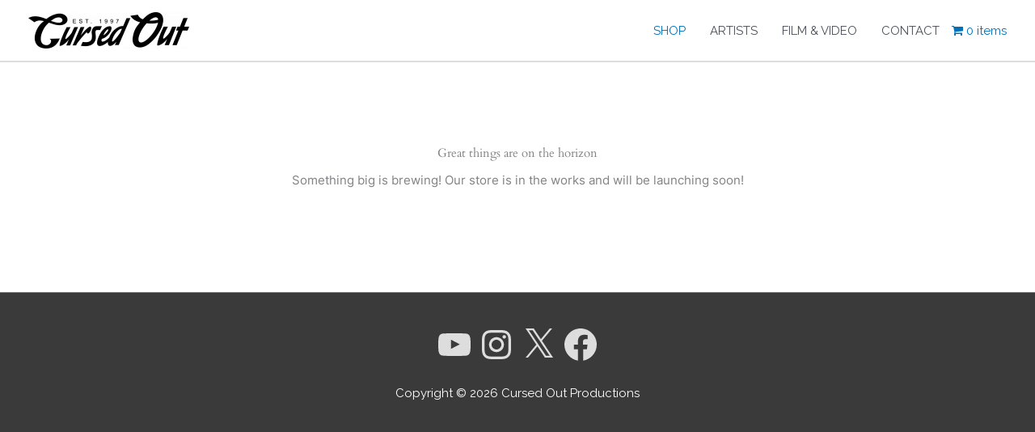

--- FILE ---
content_type: image/svg+xml
request_url: https://cursedout.com/wp-content/uploads/2020/03/mobilelogo1.svg
body_size: 303
content:
<svg id="Layer_1" data-name="Layer 1" xmlns="http://www.w3.org/2000/svg" viewBox="0 0 34.55 38.65"><defs><style>.cls-1{fill:#231f20;}</style></defs><path class="cls-1" d="M53.94,31.34H45.06V45.91H58.9v3.17h-23V45.91h5.39V31.34h-5.1V28.17h5.07V23.25a18.48,18.48,0,0,1,.53-4.51,11.41,11.41,0,0,1,1.85-4,9.61,9.61,0,0,1,3.46-2.9,11.55,11.55,0,0,1,5.34-1.11,13.34,13.34,0,0,1,4.46.74,9.16,9.16,0,0,1,3.73,2.43l-2.48,2.69a7.83,7.83,0,0,0-2.54-1.92,7.61,7.61,0,0,0-3.31-.76,6.45,6.45,0,0,0-3.8,1,6.74,6.74,0,0,0-2.2,2.48,9.78,9.78,0,0,0-1,3.17,21.42,21.42,0,0,0-.24,3v4.6h8.88Z" transform="translate(-35.9 -10.72)"/><path class="cls-1" d="M70.44,46.5a2.84,2.84,0,0,1-.8,2,2.64,2.64,0,0,1-2.06.87,2.69,2.69,0,0,1-2.06-.87,2.89,2.89,0,0,1,0-4,2.87,2.87,0,0,1,4.12,0A2.82,2.82,0,0,1,70.44,46.5Zm-1-7.59H65.68V11.63h3.81Z" transform="translate(-35.9 -10.72)"/></svg>